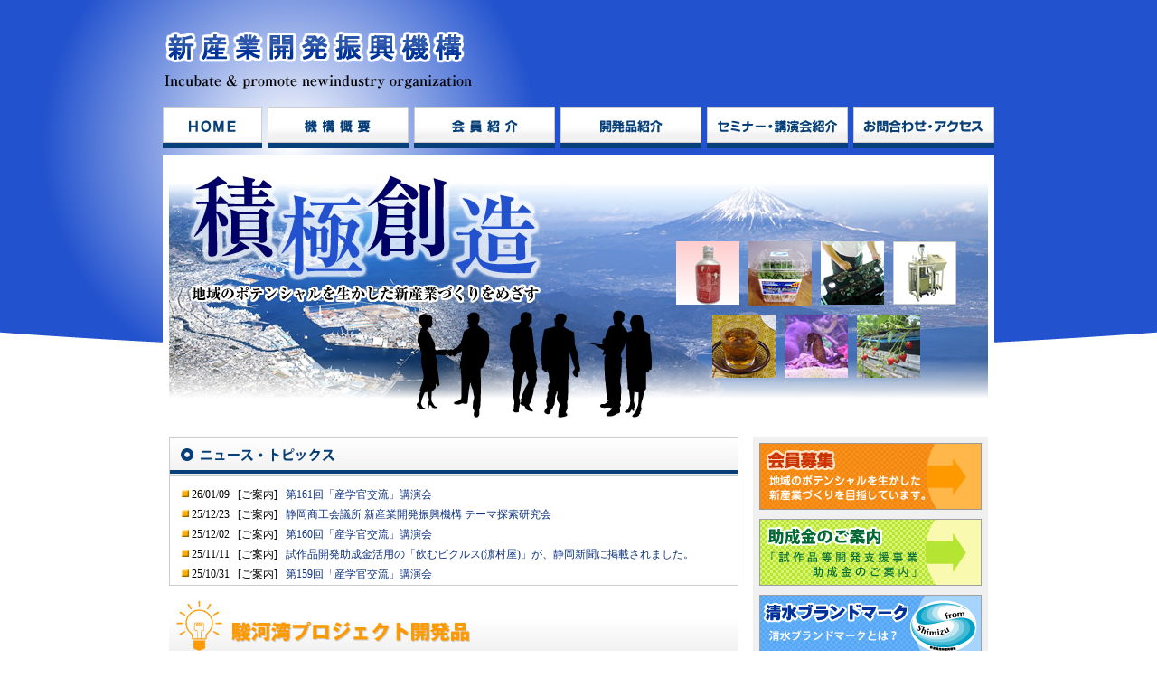

--- FILE ---
content_type: text/html
request_url: https://www.nio-s.net/
body_size: 3564
content:
<!DOCTYPE html PUBLIC "-//W3C//DTD XHTML 1.0 Transitional//EN" "http://www.w3.org/TR/xhtml1/DTD/xhtml1-transitional.dtd">
<html xmlns="http://www.w3.org/1999/xhtml" xml:lang="ja" lang="ja">
<head>
<meta http-equiv="Content-Type" content="text/html; charset=utf-8" />
<meta http-equiv="Content-Script-Type" content="text/javascript" />
<meta name="keywords" content="新産業,新事業,産学共同,ビジネスモデル" />
<meta name="description" content="新産業開発振興機構は、会員のもつ技術や、販路等の経営資源をハイブリット化することで、時代のニーズに応じた「ものづくり」や「ビジネスモデル」を研究しています。" />
<title>新産業開発振興機構</title>
<link rel="stylesheet" type="text/css" href="_css/import.css" media="all" />
<link rel="stylesheet" type="text/css" href="_css/toppage.css" media="all" />
<script type="text/javascript" src="/_js/pagetop.js"></script>
<script type="text/javascript">

  var _gaq = _gaq || [];
  _gaq.push(['_setAccount', 'UA-32473884-1']);
  _gaq.push(['_trackPageview']);

  (function() {
    var ga = document.createElement('script'); ga.type = 'text/javascript'; ga.async = true;
    ga.src = ('https:' == document.location.protocol ? 'https://ssl' : 'http://www') + '.google-analytics.com/ga.js';
    var s = document.getElementsByTagName('script')[0]; s.parentNode.insertBefore(ga, s);
  })();

</script>

</head>

<body id="n_home">
<a name="pagetop" id="pagetop"><span>ページの先頭</span></a>
<div id="wrap">

<div id="head">
<div class="logo"><a href=""><img src="_image/common/logo.jpg" alt="新産業開発振興機構" width="340" height="66" /></a></div>
<br class="clear" />
</div><!-- head -->
<div id="gnavi"><!-- #BeginLibraryItem "/Library/gnavi.lbi" --><ul>
<li class="n_home"><a href=""><span>トップページ</span></a></li>
<li class="n_about"><a href="_about/outline.html"><span>機構概要</span></a></li>
<li class="n_member"><a href="_member/kiko.html"><span>会員紹介</span></a></li>
<li class="n_product"><a href="_product/index.php"><span>開発品紹介</span></a></li>
<li class="n_seminar"><a href="_seminar/index.html"><span>セミナー・講演会紹介</span></a></li>
<li class="n_contact-access"><a href="_contact-access/index.php"><span>お問合わせ・アクセス</span></a></li>
</ul><!-- #EndLibraryItem --><br class="clear" />
</div>

<div id="body">
<div id="main"><img src="_image/top/main.jpg" alt="積極創造" width="906" height="284" /></div>
<div class="left">
<div id="news">
<div><img src="_image/top/title_news.jpg" alt="ニュース・トピックス" width="630" height="44" /></div>
<div class="inbox">
<iframe src="topics.html" name="topics" id="topics" scrolling="auto" width="626" height="120" frameborder="0" title="topics">トピックス</iframe>
</div>
</div><!--end#news-->
<div id="product">
<div class="title"><img src="_image/top/title_product.jpg" alt="駿河湾プロジェクト開発品" width="630" height="60" /></div>
<div class="inbox">
<div class="l">
<a href="_product/thermotech.php"><img src="_image/top/thermotech_title.gif" alt="高機能植物活性剤「サーモテック」(バラ専用)" width="310" height="36" /></a>
<div class="subject">
<a href="_product/thermotech.php"><img src="_image/top/thermotech_img.jpg" alt="高機能植物活性剤「サーモテック」(バラ専用)" width="70" height="70" /></a>
<p><a href="_product/thermotech.php">静岡大学との共同研究で、農作物の温暖化対策に取組み、植物の高温・乾燥ストレス耐性を向上させる野草抽出液の事業化。バラ専用の活性剤。</a></p>
<br class="clear" />
</div>
</div>
<div class="r">
<a href="_product/kawahagi.html"><img src="_image/top/kawahagi_title.gif" alt="三保地下海水　陸上養殖「カワハギ」" width="310" height="36" /></a>
<div class="subject">
<a href="_product/kawahagi.html"><img src="_image/top/kawahagi_img.png" alt="三保地下海水　陸上養殖「カワハギ」" width="70" height="70" /></a>
<p><a href="_product/kawahagi.html">東海大学海洋学部との共同研究で、カワハギの成育技術・餌料方法などの検討を重ね、三保地下海水を活用したカワハギの陸上養殖が事業化。</a></p>
<br class="clear" />
</div>
</div><br class="clear" />
</div><!-- inbox -->
<div class="inbox">
<div class="l">
<a href="/_product/thermo.php"><img src="_image/top/thermo_title.gif" alt="高機能植物活性剤「サーモザイム」
" width="310" height="36" /></a>
<div class="subject">
<a href="/_product/thermo.php"><img src="_image/top/thermo_img.jpg" alt="高機能植物活性剤「サーモザイム」
" width="70" height="70" /></a>
<p><a href="/_product/thermo.php">静岡大学との共同研究で、農作物の温暖化対策に取組み、植物の高温・乾燥ストレス耐性を向上させる野草抽出液の事業化。</a></p>
<br class="clear" />
</div>
</div>
<div class="r">
<a href="/_product/ichigo.php"><img src="_image/top/ichigoyobo_title.gif" alt="苺栽培用土壌「いちごいちえ」" width="310" height="36" /></a>
<div class="subject">
<a href="/_product/ichigo.php"><img src="_image/top/ichigoyobo_img.jpg" alt="苺栽培用土壌「いちごいちえ」" width="70" height="70" /></a>
<p><a href="/_product/ichigo.php">静岡大学農学部との共同研究で、天然微生物から炭疽病に効果のある菌株を選抜、培養する事に成功しました。</a><br />　</p>
<br class="clear" />
</div>
</div><br class="clear" />
</div><!-- inbox -->
<div class="inbox">
<div class="l">
<a href="/_product/awabi.php"><img src="_image/top/awabi_title.gif" alt="清水三保地下海水アワビ" width="310" height="36" /></a>
<div class="subject">
<a href="/_product/awabi.php"><img src="_image/top/awabi_img.jpg" alt="清水三保地下海水アワビ" width="70" height="70" /></a>
<p><a href="/_product/awabi.php">東海大学海洋学部と三保の地下海水でのアワビ陸上養殖の共同研究を行ってきました。</a></p>
<br class="clear" />
</div>
</div>
<div class="r">
<a href="/_product/aqua-illusion.php"><img src="_image/top/aqua-illusion_title.gif" alt="亜臨界水抽出機器「アクアイリュージョンSG」" width="310" height="36" /></a>
<div class="subject">
<a href="/_product/aqua-illusion.php"><img src="_image/top/aqua-illusion_img.jpg" alt="亜臨界水抽出機器「アクアイリュージョンSG」" width="70" height="70" /></a>
<p><a href="/_product/aqua-illusion.php">亜臨界水は、高温・高圧の水で、有機溶剤のような性質や、有機物の加水分解作用があります。</a></p>
<br class="clear" />
</div>
</div><br class="clear" />
</div><!-- inbox -->
<div class="inbox">
<div class="l">
<a href="/_product/kokinosyokuhin.php"><img src="_image/top/kokinosyokuhin_title.gif" alt="大麦の亜臨界水抽出による高機能食品素材" width="310" height="36" /></a>
<div class="subject">
<a href="/_product/kokinosyokuhin.php"><img src="_image/top/kokinosyokuhin_img.jpg" alt="大麦の亜臨界水抽出による高機能食品素材" width="70" height="70" /></a>
<p><a href="/_product/kokinosyokuhin.php">大麦に水を加えて高温・高圧の亜臨界条件で処理すると、特徴ある風味の濃い大麦エキスが高収量で採れます。</a></p>
<br class="clear" />
</div>
</div>
<div class="r">
<a href="/_product/tathunootoshigo.php"><img src="_image/top/tatsunootoshigo_title.gif" alt="海馬（タツノオトシゴ）" width="310" height="36" /></a>
<div class="subject">
<a href="/_product/tathunootoshigo.php"><img src="_image/top/tatsunootoshigo_img.jpg" alt="海馬（タツノオトシゴ）" width="70" height="70" /></a>
<p><a href="/_product/tathunootoshigo.php">餌、卵、環境、等すべてが手探りの状況から出発、産卵、孵化、飼育のノウハウを習得しました。</a></p>
<br class="clear" />
</div>
</div><br class="clear" />
</div><!-- inbox -->
<div class="inbox">
<div class="l">
<a href="/_product/be-asta.php"><img src="_image/top/be-asta_title.gif" alt="アスタキサンチンドリンク「美アスタ」" width="310" height="36" /></a>
<div class="subject">
<a href="/_product/be-asta.php"><img src="_image/top/be-asta_img.jpg" alt="アスタキサンチンドリンク「美アスタ」" width="70" height="70" /></a>
<p><a href="/_product/be-asta.php">アスタキサンチン・コラーゲン・食物繊維入りで、美容・健康への効果が期待されてます。</a></p>
<br class="clear" />
</div>
</div>
<div class="r">
<a href="/_product/bps.php"><img src="_image/top/bps_title.gif" alt="プレミアムブロッコリースプラウト" width="310" height="36" /></a>
<div class="subject">
<a href="/_product/bps.php"><img src="_image/top/bps_img.jpg" alt="プレミアムブロッコリースプラウト" width="70" height="70" /></a>
<p><a href="/_product/bps.php">特定光源ＬＥＤ照射仕様のパイロット栽培施設を製作し、スプラウト・カイワレの生産試験を行ってきました。</a></p>
<br class="clear" />
</div>
</div><br class="clear" />
</div><!-- inbox -->
</div><!-- product -->
</div><!-- left -->
<div class="right">
<ul id="banner">
<li><a href="_recruit/index.html"><img src="_image/top/bn_member.jpg" alt="会員募集" width="246" height="74" /></a></li>
<li><a href="josei/index.html" target="_blank"><img src="_image/top/bn_josei.jpg" alt="地域の特色ある資源の応用開発支援事業助成金のご案内" width="246" height="74" /></a></li>
<li><a href="_brandmark/index.html"><img src="_image/top/bn_mark.jpg" alt="清水ブランドマーク" width="246" height="74" /></a></li>
</ul>
<div id="drone">
<p><a href="project/index.html"><img src="_image/top/bn_drone.png" alt="ドローン事業化プロジェクト" width="246" height="74" /></a></p>
</div>
<div id="drone">
<p><a href="fieldc/index.html"><img src="_image/top/bn_fieldc.png" alt="静岡・海洋フィールドセンターの取組み" width="246" height="74" /></a></p>
</div>
<dl id="sodan">
<dt><img src="_image/top/title_sodan.gif" alt="ご相談・ご意見について" width="246" height="50" /></dt>
<dd>
<ul>
<li><img src="_image/top/sodan_text.gif" alt="ご相談・ご意見について" width="234" height="78" /></li>
<li>当機構では色々なテーマを探索し、研究しております。お気軽にご相談・ご意見下さい！！</li>
<li class="text_c"><a href="/_goiken/index.php"><img src="_image/top/bt_sodan.jpg"  alt="ご相談・ご意見はこちら" width="220" height="60" /></a></li>
</ul>
</dd>
</dl>
</div><!-- right -->
<br class="clear" />
</div><!-- body -->
<div id="pgtop"><a href="#pagetop" onclick="backToTop(); return false" onkeypress="backToTop(); return false"><img src="_image/common/pagetop.gif" alt="ページの先頭へ" width="102" height="12" /></a></div><!-- #BeginLibraryItem "/Library/fnavi.lbi" --><div id="foot">
<div id="fnavi">
  <a href="/">HOME</a>｜<a href="_about/outline.html">機構概要</a>｜<a href="_member/kiko.html">会員紹介</a>｜<a href="_product/index.php">開発品紹介</a>｜<a href="_seminar/index.html">セミナー・講演会紹介</a>｜<a href="_contact-access/index.php">お問合わせ・アクセス</a> | <a href="_goiken/index.php">ご意見・ご要望</a> | <a href="_recruit/index.php">会員募集</a> | <a href="_brandmark/index.php">清水ブランドマークとは?</a>
</div><!--fnavi-->
<p id="copyright">Copyright(c) Incubate &amp; promote newindustry organization.. All Right Reserved.</p>
</div><!--foot--><!-- #EndLibraryItem --></div><!-- wrap -->
</body>
</html>

--- FILE ---
content_type: text/html
request_url: https://www.nio-s.net/topics.html
body_size: 2548
content:
<!doctype html>
<html lang="ja">
<head>
<meta charset="UTF-8">
<title>NEWS</title>
<link href="script/style.css" rel="stylesheet" type="text/css">

<style type="text/css">
<!--
  table.topics	{
    width:100%; 
    margin:0;
    color:#000000;
    font-family:;
    font-size:12px;
    line-height:1.4;
      }

  table.topics th,table.topics td{ padding:2px; vertical-align:top; }
  
  table.topics th{ white-space:nowrap; font-weight:normal; padding-right:5px; }
  table.topics th::before{ content:url(img/icon_1.gif); margin-right:2px; }
  
  table.topics tr td:nth-child(2){ white-space:nowrap;padding-right:5px; }
-->
</style>

</head>

<body>

	<table class="topics">
	  <tr>
      <th>26/01/09</th>
      <td>[ご案内]</td>
      <td><a href="seminar/2025/260130_161.html" target="_parent">第161回「産学官交流」講演会</a></td>
    </tr>
    <tr>
      <th>25/12/23</th>
      <td>[ご案内]</td>
      <td><a href="seminar/2025/260205_study.html" target="_parent">静岡商工会議所 新産業開発振興機構 テーマ探索研究会</a></td>
    </tr>
    <tr>
      <th>25/12/02</th>
      <td>[ご案内]</td>
      <td><a href="seminar/2025/251223_160.html" target="_parent">第160回「産学官交流」講演会</a></td>
    </tr>
    <tr>
      <th>25/11/11</th>
      <td>[ご案内]</td>
      <td><a href="_brandmark/index.html#kiji" target="_parent">試作品開発助成金活用の「飲むピクルス(濵村屋)」が、静岡新聞に掲載されました。</a></td>
    </tr>
    <tr>
      <th>25/10/31</th>
      <td>[ご案内]</td>
      <td><a href="seminar/2025/251128_159.html" target="_parent">第159回「産学官交流」講演会</a></td>
    </tr>
    <tr>
      <th>25/09/30</th>
      <td>[ご案内]</td>
      <td><a href="seminar/2025/251023_158.html" target="_parent">第158回「産学官交流」講演会</a></td>
    </tr>
    <tr>
      <th>25/09/22</th>
      <td>[ご案内]</td>
      <td><a href="_brandmark/index.html#nintei" target="_parent">試作品等開発助成金を活用した清水ブランドマーク認定「海つぼの酒醤油煮(ふかくら)」「飲むピクルス(濵村屋)」の販売について</a></td>
    </tr>
    <tr>
      <th>25/07/30</th>
      <td>[ご案内]</td>
      <td><a href="fieldc/index.html#blueexpo2025" target="_parent">BLUE ECONOMY EXPO@Suruga Bay出展報告(7/28～29)</a></td>
    </tr>
    <tr>
      <th>25/07/07</th>
      <td>[ご案内]</td>
      <td><a href="seminar/2025/250730_157.html" target="_parent">第157回「産学官交流」講演会</a></td>
    </tr>
    <tr>
      <th>25/05/21</th>
      <td>[ご案内]</td>
      <td><a href="seminar/2025/250627_156.html" target="_parent">第156回「産学官交流」講演会</a></td>
    </tr>
    <tr>
      <th>25/03/24</th>
      <td>[ご案内]</td>
      <td><a href="_product/tathunootoshigo.php#sizginsimizu" target="_parent">静岡銀行清水支店様のロビーで、タツノオトシゴを飼育していただいております。</a></td>
    </tr>
    <tr>
      <th>25/03/13</th>
      <td>[ご案内]</td>
      <td><a href="fieldc/index.html#offshore" target="_parent">2025/1/29～31 Offshore Tech Japan 2025に出展しました</a></td>
    </tr>
    <tr>
      <th>25/02/13</th>
      <td>[ご案内]</td>
      <td><a href="seminar/2024/250227_study.html" target="_parent">静岡商工会議所 新産業開発振興機構 テーマ探索研究会</a></td>
    </tr>
    <tr>
      <th>24/12/02</th>
      <td>[ご案内]</td>
      <td><a href="seminar/2024/241219_154.html" target="_parent">第154回「産学官交流」講演会</a></td>
    </tr>
    <tr>
      <th>24/11/07</th>
      <td>[ご案内]</td>
      <td><a href="seminar/2024/241122_153.html" target="_parent">第153回「産学官交流」講演会</a></td>
    </tr>
    <tr>
      <th>24/10/01</th>
      <td>[ご案内]</td>
      <td><a href="seminar/2024/241024_152.html" target="_parent">第152回「産学官交流」講演会</a></td>
    </tr>
    <tr>
      <th>24/08/13</th>
      <td>[ご案内]</td>
      <td><a href="https://cctjapan.co.jp/" target="_blank">たつのおとしごプロジェクト　タツノオトシゴ1ペア無料進呈中(※浜松市内限定)</a></td>
    </tr>
    <tr>
      <th>24/07/30</th>
      <td>[ご案内]</td>
      <td><a href="fieldc/index.html#exposurubay" target="_parent">BLUE ECONOMY EXPO@Suruga Bay出展報告(7/17・18)</a></td>
    </tr>
    <tr>
      <th>24/07/10</th>
      <td>[ご案内]</td>
      <td><a href="seminar/2024/240726_151.html" target="_parent">第151回「産学官交流」講演会</a></td>
    </tr>
    <tr>
      <th>24/07/04</th>
      <td>[ご案内]</td>
      <td><a href="https://blue-economy-expo.jp/" target="_blank">BLUE ECONOMY EXPO@Suruga Bay</a></td>
    </tr>
    <tr>
      <th>24/05/30</th>
      <td>[ご案内]</td>
      <td><a href="seminar/2024/240626_150.html" target="_parent">第150回「産学官交流」講演会</a></td>
    </tr>
    <tr>
      <th>24/04/19</th>
	    <td>[ご案内]</td>
      <td><a href="seminar/2024/240424_study.html" target="_parent">2024年度現場改善支援事業 成果発表会</a></td>
    </tr>
    <tr>
      <th>24/02/14</th>
	    <td>[ご案内]</td>
      <td>ＲＯＶメーカによるオプション機能の実証実験が行われました（非公開）</td>
    </tr> 
    <tr>
      <th>24/01/26</th>
	    <td>[ご案内]</td>
      <td><a href="seminar/2023/240202_149.html" target="_parent">第149回「産学官交流」講演会</a></td>
    </tr>
    <tr>
      <th>24/01/04</th>
	    <td>[ご案内]</td>
      <td><a href="seminar/2023/240129_study.html" target="_parent">静岡商工会議所 新産業開発振興機構 テーマ探索研究会<br>DXデジタル化等スタートアップ企業から学ぶ</a></td>
    </tr>
    <tr>
      <th>23/12/01</th>
	    <td>[ご案内]</td>
      <td><a href="project/index.html#sdcc" target="_parent">ドローン・サービス企業合同会社SDCCが設立されました</a></td>
    </tr>  
    <tr>
      <th>23/12/01</th>
	    <td>[ご案内]</td>
      <td><a href="seminar/2023/231221_148.html" target="_parent">第148回「産学官交流」講演会</a></td>
    </tr>
    <tr>
      <th>23/11/24</th>
	    <td>[ご案内]</td>
      <td><a href="seminar/2023/231129_147.html" target="_parent">第147回「産学官交流」講演会</a></td>
    </tr>
    <tr>
      <th>23/11/02</th>
	    <td>[ご案内]</td>
      <td><a href="fieldc/index.html#f03" target="_parent">ドローン（UAV）メーカによる自動施設点検の実証実験が行われました</a></td>
    </tr>
    <tr>
      <th>23/10/20</th>
	    <td>[ご案内]</td>
      <td><a href="seminar/2023/pdf/231125_event.pdf" target="_blank">清水港船釣り･農業体験 清水の魅力を満喫体験モニターツアー《1泊2日コース》</a></td>
    </tr>
    <tr>
      <th>23/10/20</th>
	    <td>[ご案内]</td>
      <td><a href="seminar/2023/pdf/231111_event.pdf" target="_blank">清水港船釣り･農業体験 清水の魅力を満喫体験モニターツアー《日帰りコース》</a></td>
    </tr>
    <tr>
      <th>23/10/02</th>
	    <td>[ご案内]</td>
      <td><a href="seminar/2023/231024_146.html" target="_parent">第146回「産学官交流」講演会</a></td>
    </tr>
    <tr>
	    <th>23/09/01</th>
	    <td>[ご案内]</td>
	    <td><a href="seminar/2023/230920.html" target="_parent">2050年カーボンニュートラルの実現に向けて 省エネ・ 脱炭素経営セミナー</a></td>
	  </tr>    
    <tr>
      <th>23/08/31</th>
	    <td>[ご案内]</td>
      <td><a href="fieldc/index.html#f02" target="_parent">ＲＯＶメーカによるオプション機能の実証実験が行われました</a></td>
    </tr>
    <tr>
	    <th>23/07/10</th>
	    <td>[ご案内]</td>
	    <td><a href="seminar/2023/230721.html" target="_parent">ものづくり講演会「脱炭素社会に向けて中小企業は何が求められているのか」</a></td>
	  </tr>
    <tr>
	    <th>22/12/14</th>
	    <td>[ご案内]</td>
	    <td>NTT、NTTドコモ、NTTコミュニケーションズの3社による水中ドローン（ROV）の超音波を用いた無線通信技術に関する実証実験が清水港内の貝島岸壁沖海面で行われ、メディア向けに公開されました。<br>
    <a href="https://www.youtube.com/watch?v=XLzi8dMvwDc" target="_blank">■ テレビ静岡ニュース「 「大きな前進」無線通信の水中ドローン実証実験　障害物がある場所での点検に活用へ　静岡市」</a></td>
	  </tr>
    <tr>
	    <th>22/11/02</th>
	    <td>[ご案内]</td>
	    <td><a href="fieldc/index.html#f01" target="_parent">本日、NTT、NTTドコモ、NTTコミュニケーションズの3社連名にて海洋実証フィールドにて実施される実証実験についてプレスリリースが公開されました</a></td>
	  </tr>
    <tr>
	    <th>22/11/01</th>
	    <td>[ご案内]</td>
	    <td>「海洋実証フィールドの取組み」の第1号利用者として、日本電信電話株式会社 NTT未来ねっと研究所様による実証実験の申し込みを受け付けました。</td>
	  </tr>
    <tr>
	    <th>22/10/31</th>
	    <td>[ご案内]</td>
	    <td><a href="fieldc/index.html" target="_parent">「海洋実証フィールドの取組み」のサイトを公開しました。</a></td>
	  </tr>
    <tr>
	    <th>22/06/27</th>
	    <td>[ご案内]</td>
	    <td><a href="project/index.html#20220627" target="_parent">日本商工会議所HPに水中ドローン事業が掲載されました</a></td>
	  </tr>
	
  </table>
</body>
</html>

--- FILE ---
content_type: text/css
request_url: https://www.nio-s.net/_css/import.css
body_size: -94
content:
@import "default.css";
@import "standard.css";
@import "style.css";
@import "navi.css";
@import "common.css";

--- FILE ---
content_type: text/css
request_url: https://www.nio-s.net/_css/toppage.css
body_size: 194
content:
/* メインイメージ
------------------------------------------------ */
#main{
	width:906px;
	margin:0px auto 20px;
}

/* レイアウト
------------------------------------------------ */
#body .left{
	width:630px;
	float:left;
}
#body .right{
	width:246px;
	padding:7px;
	background:#F0F0F0;
	float:right;
}

/* ニュース
------------------------------------------------ */
#news{
	width:630px;
	margin-bottom:15px;
}
#news .title{
	width:630px;
	margin-bottom:30px;
}
#news .inbox{
	/*width:598px;*/
  margin:0;
	padding:0 ;
	border-left:1px #CCC solid;
	border-right:1px #CCC solid;
	border-bottom:1px #CCC solid;
}
 
#news .inbox iframe{margin:0;padding:0;}

/* バナー
------------------------------------------------ */
#banner li{
	margin-bottom:10px;
}

/* ドローン
------------------------------------------------ */
#drone{
	margin-bottom:10px;
}

/* 相談
------------------------------------------------ */
#sodan{
	margin-bottom:10px;
}
#sodan dd{
	background:#FFF;
	border-left:1px #CCC solid;
	border-right:1px #CCC solid;
	border-bottom:1px #CCC solid;
	padding:5px;
	font-size:12px;
}
#sodan dd li{
	margin-bottom:10px;
}

--- FILE ---
content_type: text/css
request_url: https://www.nio-s.net/_css/default.css
body_size: 548
content:
body {
	margin:0;
	padding:0;
	background: url(../_image/common/body_bg.jpg) no-repeat top center;
 	font-size:14px;
	font-family:"ＭＳ Ｐゴシック", Osaka, "ヒラギノ角ゴ Pro W3","メイリオ";
	line-height:160%;
	color:#333;
}

/* リンクの設定 */
a:link {color:#003399;text-decoration:none;}
a:visited {color:#003399;text-decoration:none;}
a:hover {color:#003399;text-decoration:underline;}
a:active {color:#003399;text-decoration: none;}

/* FORMの余計な空白削除 */
form {
	margin: 0;
	padding: 0;
}

/* リストの余計な空白削除 */
ul, ol, li {
	margin: 0;
	padding: 0;
}
ul, li {
	list-style-type:none;
}

/* h1～h6 の余計な空白削除 */
h1, h2, h3, h4, h5, h6 {
	margin: 0;
	padding: 0;
}

/* 定義リストの余計な空白削除 */
dl, dt, dd {
	margin: 0;
	padding: 0;
}

/* P の余計な空白削除 */
p{
	margin: 0;
	padding: 0;
}

/* IMG のボーダーを非表示、画像と画像の隙間を0 */
img {
	border:none;
	margin: 0;
	padding: 0;
	vertical-align: top; 
}

/* TABLE のボーダーを非表示 */
table {
	border:none;
}

/* IEで起こるBRのバグ回避 */
br {
	letter-spacing: normal;
	font-size:0px;
}

/* フォントスタイル ノーマル化 */
address , em{
	font-style: normal;
}

/* フロートクリア */
.clear{
	clear:both;
	line-height:0;
	height:0;
	font-size:0;
}

/* WP画像回り込み */
img.alignright {
	margin: 0 0 2px 7px;
}

img.alignleft {
	margin: 0 7px 2px 0;
}

.alignright {
	float: right;
}

.alignleft {
	float: left;
}

--- FILE ---
content_type: text/css
request_url: https://www.nio-s.net/_css/standard.css
body_size: 231
content:
.hidden{
	display: none;
}
.f10{
	font-size: 10px;
}
.f12{
	font-size: 12px;
}
.f14{
	font-size: 14px;
}
.f16{
	font-size: 16px;
}
.f20{
	font-size: 20px;
}
.f20b{
	font-size: 20px;
	font-weight:bold;
}
.red{
	color:#FF0000;
}
.blue{
	color:#0000FF;
}
.brown{
	color:#663300;
}
.orange{
	color: #FF6600;
}
.glay{
	color: #333;
}
.black{
	color: #000;
}
.bold{
	font-weight: bold;
}
.lh140{
	line-height: 140%;
}
.lh180{
	line-height: 180%;
}
.m_top5{
margin-top:5px;
}
.m_top8{
margin-top:8px;
}
.m_top10{
margin-top:10px;
}
.m_top15{
margin-top:15px;
}
.m_top20{
margin-top:20px;
}
.m_top40{
margin-top:40px;
}
.m_top50{
margin-top:50px;
}
.m_top60{
margin-top:60px;
}
.m_btm5{
margin-bottom:5px;
}
.m_btm10{
margin-bottom:10px;
}
.m_btm15{
margin-bottom:15px;
}
.m_btm20{
margin-bottom:20px;
}
.m_btm25{
margin-bottom:25px;
}
.m_btm30{
margin-bottom:30px;
}
.m_btm40{
margin-bottom:40px;
}
.m_btm50{
margin-bottom:50px;
}
.m_btm60{
margin-bottom:60px;
}
.m_right5{
margin-right:5px;
}
.m_right10{
margin-right:10px;
}
.m_right15{
margin-right:15px;
}
.m_right20{
margin-right:20px;
}
.m_right25{
margin-right:25px;
}
.m_left5{
margin-left:5px;
}
.m_left8{
margin-left:8px;
}
.m_left15{
margin-left:15px;
}
.m_left50{
margin-left:50px;
}
.m_dbl5{
	margin-top:5px;
	margin-bottom:5px;
}
.m_dbl10{
	margin-top:10px;
	margin-bottom:10px;
}
.m_dbl15{
	margin-top:15px;
	margin-bottom:15px;
}
.m_dbl20{
	margin-top:20px;
	margin-bottom:20px;
}
.text_c{
	text-align:center;
}
.text_r{
	text-align:right;
}
.float_l{
	float:left;
}
.float_r{
	float:right;
}
.l{
	float:left;
}
.r{
	float:right;
}


--- FILE ---
content_type: text/css
request_url: https://www.nio-s.net/_css/style.css
body_size: 219
content:
/* ���C�A�E�g
------------------------------------------------ */
#wrap{
	width:920px;
	margin:0 auto;
	text-align:left;
}
#head{
	width:920px;
	margin:0 auto 18px;
}
#body{
	width:906px;
	padding:7px;
	margin:0 auto 40px;
	background:#FFF;
}
#foot{
	width:920px;
	margin:0px auto;
	padding-top:15px;
	padding-bottom:15px;
	border-top:1px #063F79 solid;
	text-align:center;
}
#pagetop span{
	display:none;
}

/* �w�b�_�[���C�A�E�g
------------------------------------------------ */
#head .logo{
	width:380px;
	float:left;
}
#head .logo img{
	margin-top:34px;
	margin-left:2px;
}
#head .login-member{
	width:480px;
	float:right;
}
#head .login-member dl{
	margin-top:24px;
}
#head .login-member dt{
	border-bottom:1px #FFF dotted;
	padding-bottom:6px;
	margin-bottom:12px;
}
#head .login-member dt img{
	margin-left:5px;
}
#head .login-member dd{
	float:left;
}
#head .login-member .mg img{
	margin:0 6px;
}

/* �t�b�^�[
------------------------------------------------ */
#pgtop{
	width:900px;
	margin:0px auto 10px;
	text-align:right;
}
#fnavi{
	width:900px;
	margin:0px auto 10px;
}
#copyright{
	font-weight:bold;
	color:#063F79;
}

--- FILE ---
content_type: text/css
request_url: https://www.nio-s.net/_css/navi.css
body_size: 181
content:
/* ���C���i�r
------------------------------------------------ */
#gnavi{
	width:920px;
	margin:0px auto 8px;
}
#gnavi li {
	padding:0px;
	margin:0px;
	float:left;
	display:inline;
}
#gnavi a {
	display:block;
	height:46px;
	background-position:left top;
	margin-right:6px;
}
#gnavi a span{
	display:none;
}
#gnavi a:hover {
	background-position:left bottom;
}
/*#n_home li.n_home a,*/
#n_about li.n_about a,
#n_member li.n_member a,
#n_flow li.n_flow a,
#n_product li.n_product a,
#n_seminar li.n_seminar a,
#n_contact-access li.n_contact-access a {
	background-position:left bottom;
}

#gnavi li.n_home a{
	background-image:url(../_image/navi/navi_home.jpg);
	width:110px;
}
#gnavi li.n_about a{
	background-image:url(../_image/navi/navi_about.jpg);
	width:156px;
}
#gnavi li.n_member a{
	background-image:url(../_image/navi/navi_member.jpg);
	width:156px;
}
#gnavi li.n_product a{
	background-image:url(../_image/navi/navi_product.jpg);
	width:156px;
}
#gnavi li.n_seminar a{
	background-image:url(../_image/navi/navi_seminar.jpg); 
	width:156px;
}
#gnavi li.n_contact-access a{
	background-image:url(../_image/navi/navi_contact-access.jpg);
	width:156px;
	margin-right:0;
}

--- FILE ---
content_type: text/css
request_url: https://www.nio-s.net/_css/common.css
body_size: 30
content:
/* �J�����i�@�ꗗ
------------------------------------------------ */
#product{
	width:630px;
	margin:0px auto;
}
#product .title{
	margin-bottom:20px;
}
#product .inbox{
	width:626px;
	margin:0 auto 10px;
}
#product .subject{
	width:288px;
	padding:10px;
	border:1px #CCC solid;
	font-size:12px;
}
#product .subject img{
	float:left;
	margin-right:5px;
}
#product .inbox .l{
	width:310px;
}
#product .inbox .r{
	width:310px;
}

--- FILE ---
content_type: text/css
request_url: https://www.nio-s.net/script/style.css
body_size: 244
content:
h1 {
	font-size: 12px;
	font-weight: normal;
	line-height: 180%;
	color: #333333;
}
h2 {
	font-size: 14px;
	font-weight: bold;
	color: #483d8b;
	line-height: 150%;
}
h3 {
	font-size: 12px;
	line-height: 150%;
	font-weight: bold;
	color: #333333;
}
h1 strong {
	font-weight: bolder;
}
a:hover{
	color:#FF9900;
	font-size: 12px;
	text-decoration: none;
}
a:active{
	color:#FF9900;
	font-size: 12px;
	text-decoration: none;
}
a:link {
	font-size: 12px;
	text-decoration: none;
}
a:visited {
	font-size: 12px;
	text-decoration: none;
}
a { color: #0e3381;}.unnamed1 {
	font-size: 12px;
	color: #333333;
	line-height: 22px;
}
.pdf {
	font-size: 12px;
	font-weight: bolder;
	color: #FF0000;
}
.pankuzu {
	font-size: 12px;
	font-weight: normal;
}
.topics {
	font-size: 12px;
	color: #333333;
}
.title {
	font-size: 20px;
	font-weight: bolder;
	color: #FFFFFF;
}
h1 {
	font-size: 10px;
	line-height: normal;
	font-weight: normal;
}
.main {
	font-family: "�l�r �o�S�V�b�N", "Osaka";
	font-size: 12px;
	font-style: normal;
	line-height: 20px;
	font-weight: normal;
	color: #000000;
}
.white_main {
	font-family: "�l�r �o�S�V�b�N", "Osaka";
	font-size: 14px;
	font-style: normal;
	line-height: 20px;
	font-weight: bold;
	color: #ffffff;
}
.main_b {
	font-family: "�l�r �o�S�V�b�N", "Osaka";
	font-size: 12px;
	font-style: normal;
	line-height: 20px;
	font-weight: bold;
	color: #000000;
}
.main_blue {
	font-family: "�l�r �o�S�V�b�N", "Osaka";
	font-size: 12px;
	font-style: normal;
	line-height: 20px;
	font-weight: bold;
	color: #0000ff;
}

.img_r {float:right; padding:0 3px; }

.img_l {float:left; padding:0 3px; }
